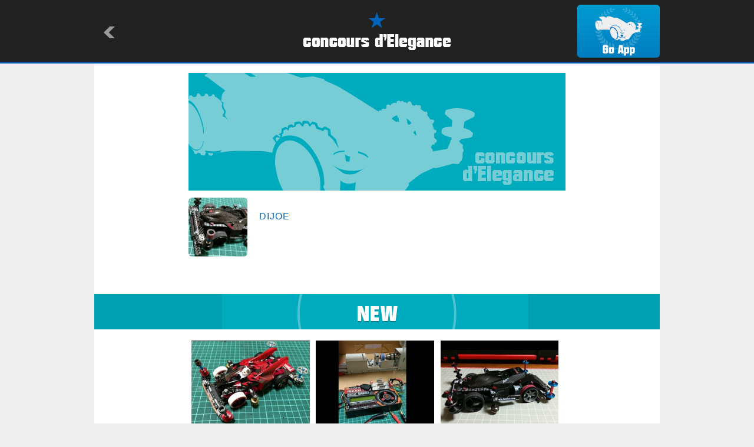

--- FILE ---
content_type: text/html
request_url: http://condele.club/owner.html?id=56872
body_size: 1758
content:

<!-- ＯＷＮＥＲ -->
<!DOCTYPE html>
<html lang="ja">
<head>
<meta charset="utf-8">
<title>concours d'Elegance/OWNER</title>
<meta name="keywords" content="concours d'Elegance,drive model" />
<meta name="description" content="concours d'Elegance is application showing the drive model which people of the world made." />
<meta name="viewport" content="width=device-width,initial-scale=1" />
<meta name="format-detection" content="telephone=no" />
<meta property="og:title" content="DIJOE" />
<meta property="og:type" content="website" />
<meta property="og:url" content="http://condele.club/owner.html?id=56872" />
<meta property="og:locale" content="ja_JP" />
<meta property="og:image" content="http://img.condele.club/Image/640793.jpg" />
<meta property="og:site_name" content="concours d'Elegance" />
<meta property="og:description" content="" />
<link rel="shortcut icon" type="image/png" href="./image/favicon.ico" />
<link rel="stylesheet" href="./common/style.css" />
<link rel="stylesheet" media="all" type="text/css" href="./common/smart.css" />
<script src="https://ajax.googleapis.com/ajax/libs/jquery/1.8/jquery.min.js"></script>
<script src="./common/master.js"></script>
</head>

<body>
<a id="top"></a>

	<div id="header">
		<div>
			<h1><a href="/"><img src="./image/logo.png" alt="concours d'Elegance" /></a></h1>
			<p id="return"><a href="javascript:history.back()"><img src="./image/return.png" alt=""></a></p>
			<p id="app"><a href="condele://?r=56872"><img src="./image/app.png" alt="Go App"></a></p>
		</div>
	</div><!-- /#header -->

	<div id="container">
		<div id="owner">
			<h2><img src="./image/profile_mainphoto.png" alt="" /></h2>
			<div id="textarea">
				<ul>
					<li class="userphoto"><a href="owner.html?id=56872"><img src="http://img.condele.club/Image/640793.jpg?w=120&h=120&ob=CM" alt="DIJOE"></a></li>
					<li class="name"><a href="owner.html?id=56872">DIJOE</a></li>
					<li class="team">
						
					</li>
				</ul>
				<p></p>
			</div><!-- /#textarea -->

			<div id="new">
				<h3><img src="./image/owner_new.png" alt="NEW"></h3>
				<ul>
					
						<li>
						
							<a href="machine.html?id=113760">
						
						<span></span><img src="http://img.condele.club/Image/722523.jpg?w=240&h=180&ob=CM" alt="&#12469;&#12531;&#12480;&#12540;&#12471;&#12519;&#12483;&#12488; mkII &#12501;&#12449;&#12452;&#12516;&#12540;&#12497;&#12479;&#12540;&#12531;" /></a></li>
					
						<li>
						
							<a href="parts.html?id=37175">
						
						<span></span><img src="http://img.condele.club/Image/713850.jpg?w=240&h=180&ob=CM" alt="&#21331;&#19978;&#26059;&#30436;" /></a></li>
					
						<li>
						
							<a href="machine.html?id=112165">
						
						<span></span><img src="http://img.condele.club/Image/711931.jpg?w=240&h=180&ob=CM" alt="&#12469;&#12531;&#12480;&#12540;&#12471;&#12519;&#12483;&#12488; &#12459;&#12540;&#12508;&#12531;&#20181;&#27096;&#25913;" /></a></li>
					
				</ul>
				<p><a href="owner_new.html?id=56872"><img src="./image/owner_more.png" alt="more" /></a></p>
			</div><!-- /#new -->

			<div id="pit">
				<h3><img src="./image/owner_pit.png" alt="OWNER'S PIT"></h3>
				<div>
					<dl id="pit-machine">
						<dt><span></span>
						
						<a href="owner_machine.html?id=56872"><img src="http://img.condele.club/Image/722523.jpg?w=240&h=180&ob=CM" alt="MACHINE" /></a>
						
						</dt>
						<dd>8<dd>
					</dl>
					<dl id="pit-parts">
						<dt><span></span>
						
						<a href="owner_parts.html?id=56872"><img src="http://img.condele.club/Image/713850.jpg?w=240&h=180&ob=CM" alt="PARTS" /></a>
						
						</dt>
						<dd>1<dd>
					</dl>
					<dl id="pit-cool">
						<dt><span></span>
						
						<a href="owner_cool.html?id=56872"><img src="http://img.condele.club/Image/792629.jpg?w=240&h=180&ob=CM" alt="COOL" /></a>
						
						</dt>
						<dd>8<dd>
					</dl>
					<dl id="pit-team">
						<dt><span></span>
						
						<img src="./image/none.gif" alt="" />
						
						</dt>
						<dd>0<dd>
					</dl>
					<dl id="pit-follow">
						<dt><span></span>
						
						<a href="owner_follow.html?id=56872"><img src="http://img.condele.club/Image/398.jpg?w=200&h=200&ob=CM" alt="FOLLOW" /></a>
						
						</dt>
						<dd>1<dd>
					</dl>
					<dl id="pit-follower">
						<dt><span></span>
						
						<a href="owner_follower.html?id=56872"><img src="http://img.condele.club/Image/743792.jpg?w=200&h=200&ob=CM" alt="FOLLOWER" /></a>
						
						</dt>
						<dd>4<dd>
					</dl>
					<dl id="pit-circuit">
						<dt><span></span>
						
						<img src="./image/none.gif" alt="" />
						
						</dt>
						<dd>0<dd>
					</dl>
					<dl id="pit-event">
						<dt><span></span>
						
						<img src="./image/none.gif" alt="" />
						
						</dt>
						<dd>0<dd>
					</dl>
					<dl id="pit-diary">
						<dt><span></span>
						
						<img src="./image/none.gif" alt="" />
						
						</dt>
						<dd>0<dd>
					</dl>
				</div>
			</div><!-- /#pit -->

			<div class="pagetop">
				<p><a href="#top"><img src="./image/pagetop.png" alt="pagetop" /></a></p>
			</div><!-- /.pagetop -->

		</div><!-- /#owner -->
	</div><!-- /#container-->

	<div id="footer">
		<p>&copy;Natural Style Co, Ltd.</p>
	</div><!-- /#footer -->

</body>
</html>
